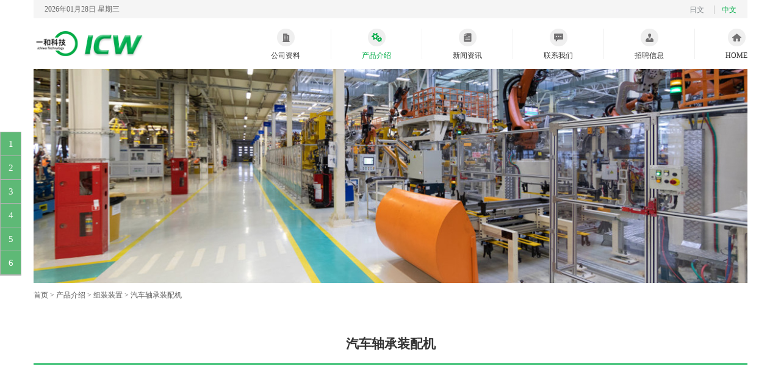

--- FILE ---
content_type: text/html; charset=utf-8
request_url: http://ichiwa.cn/?content/429
body_size: 3777
content:
<!doctype html>
<html>

<head>
  <meta charset="utf-8">
  <title>汽车轴承装配机-组装装置-一和科技(常熟)有限公司</title>
  <meta name="Keywords" content="德国NCTE传感器">
  <meta name="Description" content="">
  <meta name="viewport"
    content="width=device-width, initial-scale=1.0, maximum-scale=1.0, minimum-scale=1.0, user-scalable=no">
  <meta http-equiv="X-UA-Compatible" content="ie=edge">
  <meta name="renderer" content="webkit">
  <link rel="stylesheet" href="/template/pc/cn2016/css/reset.css">
  <link rel="stylesheet" href="/template/pc/cn2016/css/style.min.css">
  <link rel="stylesheet" href="/template/pc/cn2016/css/lee.css">
  <link rel="stylesheet" href="/template/pc/cn2016/css/swiper.min.css">
  <script src="/template/pc/cn2016/js/jquery.min.js"></script>
  <script src="/template/pc/cn2016/js/swiper.min.js"></script>
  <!--[if lt IE 9]>
<script src="/template/pc/cn2016/js/html5shiv.min.js"></script>
<script src="/template/pc/cn2016/js/respond.min.js"></script> 
<![endif]-->
</head>

<body>
  <link rel="stylesheet" href="/template/pc/cn2016/css/animate.min.css">
<div class="header">
  <div class="con1200">
    <div class="header_top">
      <span>2026年01月28日 <i style="font-style: normal;"></i></span>
      <p class="language">
        <a href="http://jp.ichiwa.cn/">日文</a>
        <a href="/" class="active">中文</a>
      </p>
    </div>
    <script>
       let d=new Date();
       let today = new Array('星期日','星期一','星期二','星期三','星期四','星期五','星期六');  
       console.log($(".header_top span i").html(today[d.getDay()]),"一和科技(常熟)有限公司")
    </script>
    <div class="header_nav">
      <div class="logo">
        <a href="/"><img src="/upload/logo/1655195430652706.png" alt=""></a>
      </div>
      <div id="menu"><img src="/template/pc/cn2016/images/menu.png" alt=""></div>
      <div class="main_nav">
        <ul class="main_ul">
          <li class="">
            <a href="/">
              <div class="nav_icon"></div>
              <p>HOME</p>
            </a>
          </li>
          
          <li class="">
            <a data-src="/?about/11" data-title="招聘信息" href="/?about/11">
              <div class="nav_icon"></div>
              <p>招聘信息</p>
            </a>
            
            <div class="second_navs">
              
              <a href="/?about/11">募集要項</a>
              
            </div>
            
          </li>
          
          <li class="">
            <a data-src="/?gbook/2" data-title="联系我们" href="/?gbook/2">
              <div class="nav_icon"></div>
              <p>联系我们</p>
            </a>
            
          </li>
          
          <li class="">
            <a data-src="/?list/7" data-title="最新消息" href="/?list/7">
              <div class="nav_icon"></div>
              <p>新闻资讯</p>
            </a>
            
            <div class="second_navs">
              
              <a href="/?list/9">最新动态</a>
              
            </div>
            
          </li>
          
          <li class="active">
            <a data-src="/?List/13" data-title="产品介绍" href="/?List/13">
              <div class="nav_icon"></div>
              <p>产品介绍</p>
            </a>
            
            <div class="second_navs">
              
              <a href="/?list/13">自动设备</a>
              
              <a href="/?list/39">安装调试</a>
              
              <a href="/?list/21">OEM加工</a>
              
              <a href="/?list/40">PARTS供应</a>
              
              <a href="/?list/22">设备销售</a>
              
              <a href="/?list/41">技术支持</a>
              
            </div>
            
          </li>
          
          <li class="">
            <a data-src="/?about/25" data-title="公司资料" href="/?about/25">
              <div class="nav_icon"></div>
              <p>公司资料</p>
            </a>
            
            <div class="second_navs">
              
              <a href="/?about/25">总裁寄语</a>
              
              <a href="/?about/27">公司简介</a>
              
              <a href="/?Profile">集团公司</a>
              
              <a href="/?list/26">合作伙伴</a>
              
            </div>
            
          </li>
          
        </ul>
      </div>
    </div>
  </div>
</div>
<script>
  $(function(){
    $('.main_ul>li>a').each(function(index, item) {
        let hrefs = $(this).attr("href")
        $(this).attr("href", hrefs.toLowerCase())
    })
  })
</script>
  <div class="swipers">
    <div class="con1200">
      <div class="swiper-container swiper1">
        <div class="swiper-wrapper">
          
          <div class="swiper-slide">
            <a href=""><img src="/upload/sort/1589850106615719.jpg" alt=""></a>
          </div>
          
        </div>
      </div>
    </div>
    <script>
      var mySwiper1 = new Swiper('.swiper1', {
        loop: true, // 循环模式选项
      })
    </script>
  </div>
  <div class="crome con1200">
    <a href="/">首页</a> > <a href="/?list/13">产品介绍</a> > <a href="javascript:;">组装装置</a> > 汽车轴承装配机 
  </div>
  <div class="l_left_nav">
    <ul class="l_nav">
        
        <li id="13"><span><a href="/?list/13">自动设备</a></span><em>1</em></li>
        
        <li id="39"><span><a href="/?list/39">安装调试</a></span><em>2</em></li>
        
        <li id="21"><span><a href="/?list/21">OEM加工</a></span><em>3</em></li>
        
        <li id="40"><span><a href="/?list/40">PARTS供应</a></span><em>4</em></li>
        
        <li id="22"><span><a href="/?list/22">设备销售</a></span><em>5</em></li>
        
        <li id="41"><span><a href="/?list/41">技术支持</a></span><em>6</em></li>
        
    </ul>
</div>
  <div class="view_news_detail con1200 ">
    <h2>汽车轴承装配机</h2>
    <div class="l_con">
        <img src="/upload/product/1681284894466626.png" alt="汽车轴承装配机">
        <p style="text-align: center;font-size: 15px;padding: 20px 0 0;color:#666;"></p>
        <div class="l_table">
            <ul class="l_tab">
              
                <li>
                    <div class="t">适用范围</div>
                    <div class="c">汽车轴承</div>
                </li>
                
                <li>
                    <div class="t">装配原理</div>
                    <div class="c">壳体内壁涂油脂，利用伺服电机与音圈电机，装针片将滚针装入壳体</div>
                </li>
                
                <li>
                    <div class="t">实现功能</div>
                    <div class="c">对滚针轴承自动涂油脂、装针检测是否漏针、注脂、称重，自动出料整列</div>
                </li>
                
                <li>
                    <div class="t">范围对象</div>
                    <div class="c">根据产品大小设定</div>
                </li>
                
                <li>
                    <div class="t">循环节拍</div>
                    <div class="c">≤4s</div>
                </li>
                
            </ul>
        </div>
    </div>
</div>
<div class="footer con1200 wow fadeIn">
  <div class="bact_top"></div>
  <div class="footer_top">
    <dl class="footer_list footer_list1">
      <dt>公司资料</dt>
      
      <dd><a href="/?about/25">总裁寄语</a></dd>
      
      <dd><a href="/?about/27">公司简介</a></dd>
      
      <dd><a href="/?Profile">集团公司</a></dd>
      
      <dd><a href="/?list/26">合作伙伴</a></dd>
      
    </dl>
    <dl class="footer_list footer_list2">
      <dt>产品介绍</dt>
      
      <dd><a href="/?list/13">自动设备</a></dd>
      
      <dd><a href="/?list/39">安装调试</a></dd>
      
      <dd><a href="/?list/21">OEM加工</a></dd>
      
      <dd><a href="/?list/40">PARTS供应</a></dd>
      
      <dd><a href="/?list/22">设备销售</a></dd>
      
      <dd><a href="/?list/41">技术支持</a></dd>
      
    </dl>
    <dl class="footer_list footer_list3">
      <dt>新闻资讯</dt>
      
      <dd><a href="/?list/9">最新动态</a></dd>
      
    </dl>
    <dl class="footer_list footer_list4">
      <dt>招聘信息</dt>
      
      <dd><a href="/?about/11">募集要項</a></dd>
      
    </dl>
    <div class="footer_ewm">
      <img src="/upload/logo/1712557383583274.jpg" alt="">
      <div class="footer_info">
        <h3>一和科技(常熟)有限公司</h3>
        <p>电话:0512-52889818</p>
        <p>住所:江蘇省常熟市高新技術産業開発区銀河路7号</p>
        <p>本部：<a href="http://www.wjtc.co.jp/ch/">http://www.wjtc.co.jp/ch/</a></p>
      </div>
    </div>
  </div>
  <div class="footer_bot">
    Copyright © 2019 Ichiwa Technology( Changshu)Co.,Ltd. All Rights Reserved. <a href="http://www.beian.miit.gov.cn/" target="_blank" rel="noopener noreferrer">苏ICP备20000186号-1</a>
  </div>
</div>
<script src="/template/pc/cn2016/js/mli.min.js"></script>
<link rel="stylesheet" href="/template/pc/cn2016/css/huan.css">
<style>
  @media (max-width:767px) {
    .huan_helptool{display: none;}
    .l_left_nav{display: none;}
  }
</style>
<div class="huan_helptool">
  <ul>
      <li>
          <div class="huan_icon"><img src="/template/pc/cn2016/images/huan/help_scan.png" alt=""></div>
          <div class="huan_info"><img src="/upload/logo/1712557383583274.jpg" alt=""></div>
      </li>
      <li>
          <div class="huan_icon"><img src="/template/pc/cn2016/images/huan/help_qq.png" alt=""></div>
          <div class="huan_info"><a target="_blank" href="http://wpa.qq.com/msgrd?v=3&uin=3434326821&site=qq&menu=yes">3434326821</a></div>
      </li>
      <li>
          <div class="huan_icon"><img src="/template/pc/cn2016/images/huan/help_tel.png" alt=""></div>
          <div class="huan_info">0512-52889818</div>
      </li>
      <li>
          <div class="huan_icon"><img src="/template/pc/cn2016/images/huan/help_email.png" alt=""></div>
          <div class="huan_info">Ichiwa@ichiwa.cn</div>
      </li>
  </ul>
</div>
<script src="/template/pc/cn2016/js/wow.min.js"></script>
<script>
  var wow = new WOW({
    boxClass: 'wow',
    animateClass: 'animated',
    offset: 100,
    mobile: true,
    live: true
});
wow.init();
</script> </body> </html>

--- FILE ---
content_type: text/css
request_url: http://ichiwa.cn/template/pc/cn2016/css/reset.css
body_size: 976
content:
blockquote,
body,
button,
code,
dd,
div,
dl,
dt,
fieldset,
form,
h1,
h2,
h3,
h4,
h5,
h6,
input,
legend,
li,
ol,
p,
pre,
td,
textarea,
th,
ul {
    margin: 0;
    padding: 0
}

body {
    background: #fff;
    color: #000;
    font-family: Microsoft YaHei, Helvetica Neue, Helvetica, PingFang SC, Hiragino Sans GB, Microsoft YaHei, Arial, sans-serif
}
body,html{
  overflow-x: hidden;
}
body,
caption,
td,
th {
    font-size: 14px
}

h1,
h2,
h3,
h4,
h5,
h6 {
    font-weight: 400;
    font-size: 100%
}

address,
caption,
cite,
code,
dfn,
em,
strong,
th,
var {
    font-style: normal;
    font-weight: 400
}

a {
    text-decoration: none;
    color: inherit
}

img {
    border: none;
    vertical-align: middle
}

li,
ol,
ul {
    list-style: none
}

button,
input,
select,
textarea {
    font: 14px 'Microsoft yahei', Verdana, Helvetica, Arial, sans-serif;
    vertical-align: middle;
    border: none;
    resize: none
}

table {
    border-collapse: collapse
}
*{
    -webkit-box-sizing: border-box;
    box-sizing: border-box;
    -webkit-font-smoothing: antialiased; 
}
.clearfix:after {
    content: ".";
    display: block;
    height: 0;
    clear: both;
    visibility: hidden
}

.fl {
    float: left
}

.fl,
.fr {
    display: inline
}

.fr {
    float: right
}

.p_rel {
    position: relative
}

.p_abs {
    position: absolute
}
/* @font-face {
    font-family: "MS-Mincho";
    src: url("../fonts/MS Mincho.woff2") format("woff2"),
         url("../fonts/MS Mincho.woff") format("woff"),
         url("../fonts/MS Mincho.ttf") format("truetype"),
         url("../fonts/MS Mincho.eot") format("embedded-opentype");
}
@font-face {
  font-family: "SourceHanSansCN-Regular";
  src: url("../fonts/SourceHanSansCN-Regular.woff2") format("woff2"),
       url("../fonts/SourceHanSansCN-Regular.woff") format("woff"),
       url("../fonts/SourceHanSansCN-Regular.ttf") format("truetype"),
       url("../fonts/SourceHanSansCN-Regular.eot") format("embedded-opentype");
  font-weight: normal;
  font-style: normal;
} */

--- FILE ---
content_type: text/css
request_url: http://ichiwa.cn/template/pc/cn2016/css/style.min.css
body_size: 5257
content:
.hoverimg {
    overflow: hidden;
    width: 100%;
    height: 100%
}

.hoverimg>img {
    width: 100%;
    height: 100%;
    -o-object-fit: cover;
    object-fit: cover;
    -webkit-transition: .3s;
    transition: .3s
}

.hoverimg:hover>img {
    -webkit-transform: scale(1.1);
    transform: scale(1.1)
}

.con1200 {
    width: 1200px;
    margin: 0 auto
}

#menu {
    display: none
}

.header_top {
    height: 30px;
    display: -webkit-box;
    display: flex;
    -webkit-box-pack: justify;
    justify-content: space-between;
    -webkit-box-align: center;
    align-items: center;
    background-color: #f5f5f5;
    padding: 0 6px 0 18px
}

.header_top span {
    font-family: MS-Mincho;
    font-size: 12px;
    line-height: 12px;
    color: #666666
}

.header_top a {
    font-family: MS-Mincho;
    font-size: 12px;
    line-height: 12px;
    color: #82888c;
    padding: 0 12px;
    border-left: 1px solid #c4c4c4
}

.header_top a:first-child {
    border-left: 0
}

.header_top a.active {
    color: #00ac47
}

.header_nav {
    display: -webkit-box;
    display: flex;
    -webkit-box-pack: justify;
    justify-content: space-between;
    -webkit-box-align: center;
    align-items: center;
    padding: 15px 0
}

.header_nav .logo {
    max-width: 182px;
    max-height: 42px
}

.header_nav .logo img {
    max-width: 100%
}

.header_nav .main_ul {
    display: -webkit-box;
    display: flex;
    height: 53px;
    -webkit-box-align: center;
    align-items: center;
    -webkit-box-pack: justify;
    justify-content: space-between;
    -webkit-box-orient: horizontal;
    -webkit-box-direction: reverse;
    flex-direction: row-reverse
}

.header_nav .main_ul li {
    position: relative;
    padding: 0 50px;
    border-left: 1px solid #f0f0f0
}

.header_nav .main_ul li .nav_icon {
    width: 29px;
    height: 29px;
    margin: 0 auto;
    background-color: #eeee;
    border-radius: 100%;
    margin-bottom: 9px
}

.header_nav .main_ul li.hover .second_navs {
    display: block
}

.header_nav .main_ul li .second_navs {
    display: none;
    position: absolute;
    left: 50%;
    -webkit-transform: translateX(-50%);
    transform: translateX(-50%);
    z-index: 99999;
    margin-top: 15px
}

.header_nav .main_ul li .second_navs a {
    position: relative;
    width: 192px;
    line-height: 33px;
    font-family: MS-Mincho;
    display: block;
    background: #5eb976;
    font-size: 12px;
    color: #fefefe;
    padding-left: 65px
}

.header_nav .main_ul li .second_navs a:not(:first-child) {
    border-top: 1px solid #01ab49
}

.header_nav .main_ul li .second_navs a:hover {
    background-color: #059140;
    color: #fff
}

.header_nav .main_ul li .second_navs a:before {
    content: "";
    position: absolute;
    left: 40px;
    top: 50%;
    -webkit-transform: translateY(-50%);
    transform: translateY(-50%);
    width: 13px;
    height: 13px;
    background: url(../images/new_more1.png) no-repeat center/100% 100%
}

.header_nav .main_ul li:hover>a {
    color: #00ac47
}

.header_nav .main_ul li.active>a {
    color: #00ac47
}

.header_nav .main_ul li:first-child {
    padding-right: 0
}

.header_nav .main_ul li:last-child {
    border-left: 0
}

.header_nav .main_ul li>a {
    font-family: SourceHanSansCN-Regular;
    font-size: 12px;
    line-height: 12px;
    color: #333333
}

.header_nav .main_ul li .nav_icon {
    background-repeat: no-repeat;
    background-position: center center
}

.header_nav .main_ul li:nth-child(1) .nav_icon {
    background-image: url(../images/menu1_icon.png)
}

.header_nav .main_ul li:nth-child(1).active .nav_icon {
    background-image: url(../images/menu11_icon.png)
}

.header_nav .main_ul li:nth-child(1):hover .nav_icon {
    background-image: url(../images/menu11_icon.png)
}

.header_nav .main_ul li:nth-child(2) .nav_icon {
    background-image: url(../images/menu2_icon.png)
}

.header_nav .main_ul li:nth-child(2).active .nav_icon {
    background-image: url(../images/menu22_icon.png)
}

.header_nav .main_ul li:nth-child(2):hover .nav_icon {
    background-image: url(../images/menu22_icon.png)
}

.header_nav .main_ul li:nth-child(3) .nav_icon {
    background-image: url(../images/menu3_icon.png)
}

.header_nav .main_ul li:nth-child(3).active .nav_icon {
    background-image: url(../images/menu33_icon.png)
}

.header_nav .main_ul li:nth-child(3):hover .nav_icon {
    background-image: url(../images/menu33_icon.png)
}

.header_nav .main_ul li:nth-child(4) .nav_icon {
    background-image: url(../images/menu4_icon.png)
}

.header_nav .main_ul li:nth-child(4).active .nav_icon {
    background-image: url(../images/menu44_icon.png)
}

.header_nav .main_ul li:nth-child(4):hover .nav_icon {
    background-image: url(../images/menu44_icon.png)
}

.header_nav .main_ul li:nth-child(5) .nav_icon {
    background-image: url(../images/menu5_icon.png)
}

.header_nav .main_ul li:nth-child(5).active .nav_icon {
    background-image: url(../images/menu55_icon.png)
}

.header_nav .main_ul li:nth-child(5):hover .nav_icon {
    background-image: url(../images/menu55_icon.png)
}

.header_nav .main_ul li:nth-child(6) .nav_icon {
    background-image: url(../images/menu6_icon.png)
}

.header_nav .main_ul li:nth-child(6).active .nav_icon {
    background-image: url(../images/menu66_icon.png)
}

.header_nav .main_ul li:nth-child(6):hover .nav_icon {
    background-image: url(../images/menu66_icon.png)
}

.swipers .swiper-slide img {
    max-width: 100%
}

.section1_ul {
    margin: 43px auto 62px;
    display: -webkit-box;
    display: flex;
    -webkit-box-pack: justify;
    justify-content: space-between
}

.section1_ul li {
    width: 386px;
    height: 464px;
    background-color: #ffffff;
    border: solid 15px transparent;
    position: relative;
    padding-top: 35px;
    -webkit-transition: .3s;
    transition: .3s
}

.section1_ul li:hover {
    border-color: #eee
}

.section1_ul h3 {
    font-family: MS-Mincho;
    font-size: 21px;
    line-height: 21px;
    font-weight: bold;
    color: #333333;
    text-align: center
}

.section1_ul p {
    font-family: SourceHanSansCN-Regular;
    font-size: 12px;
    line-height: 12px;
    color: #333333;
    margin: 10px 0 15px;
    text-align: center
}

.section1_ul .section1_line {
    width: 120px;
    height: 5px;
    background-color: #00ac47;
    margin: 0 auto
}

.section1_ul .section1_title {
    display: -webkit-box;
    display: flex;
    -webkit-box-orient: vertical;
    -webkit-box-direction: normal;
    flex-direction: column
}

.section1_ul .section1_tit {
    font-family: MS-Mincho;
    font-size: 16px;
    line-height: 25px;
    color: #5d5d5d;
    padding: 0 15px;
    margin-top: 20px;
    height: 50px;
    overflow: hidden
}

.section1_ul .section1_more {
    font-family: MS-Mincho;
    font-size: 14px;
    line-height: 14px;
    color: #5d5d5d;
    padding-right: 21px;
    margin-right: 15px;
    text-align: right;
    display: block;
    background: url(../images/new_more.png) no-repeat right center/13px 13px;
    align-self: flex-end;
    margin-top: 5px;
}

.section1_ul .section1_img {
    position: absolute;
    bottom: 0;
    left: 0;
    width: 100%;
    height: 213px;
    max-height: 213px;
    overflow: hidden;
}

.section1_ul .section1_img img {
    width: 100%
}

.view_news {
    padding-bottom: 107px
}

.view_news .view_news_head {
    display: -webkit-box;
    display: flex;
    -webkit-box-pack: justify;
    justify-content: space-between;
    flex-wrap: wrap;
    margin-bottom: 28px
}

.view_news .view_news_head h3 {
    font-family: MS-Mincho;
    font-size: 21px;
    line-height: 21px;
    font-weight: bold;
    color: #333333
}

.view_news .view_news_head a {
    font-family: MS-Mincho;
    font-size: 14px;
    line-height: 21px;
    color: #5d5d5d;
    padding-right: 21px;
    display: block;
    background: url(../images/new_more.png) no-repeat right center/13px 13px
}

.view_news ul li {
    border-bottom: 1px dashed #d0d0d0;
    padding: 15px 0
}

.view_news ul li:hover .news_name {
    text-decoration: underline;
    -webkit-text-decoration-color: #00ac47;
    text-decoration-color: #00ac47;
    color: #00ac47
}

.view_news ul li a {
    display: -webkit-box;
    display: flex;
    -webkit-box-align: center;
    align-items: center;
    -webkit-box-pack: justify;
    justify-content: space-between
}

.view_news ul li a .view_news_left {
    width: 90%;
    display: -webkit-box;
    display: flex;
    -webkit-box-align: center;
    align-items: center
}

.view_news ul .news_date {
    width: 118px;
    height: 35px;
    text-align: center;
    line-height: 35px;
    background-color: #ffffff;
    border: solid 1px #cccccc;
    font-family: MS-Mincho;
    font-size: 14px;
    color: #333333
}

.view_news ul .news_name {
    font-family: MS-Mincho;
    font-size: 14px;
    color: #666666;
    margin-left: 60px;
    width: 90%;
    white-space: nowrap;
    text-overflow: ellipsis;
    overflow: hidden
}

.view_news ul .news_more {
    display: block;
    width: 7px;
    height: 11px;
    background: url(../images/new_arr.png) no-repeat right center/100% 100%
}

.footer {
    background-color: #2d2d2d;
    position: relative
}

.footer .bact_top {
    position: absolute;
    left: 50%;
    margin-left: -37px;
    top: -37px;
    width: 74px;
    height: 74px;
    background: url(../images/back_top.png) no-repeat center/100% 100%;
    cursor: pointer
}

.footer .footer_top {
    display: -webkit-box;
    display: flex;
    -webkit-box-pack: justify;
    justify-content: space-between;
    padding: 56px 65px 35px 55px
}

.footer .footer_top dl {
    -webkit-box-flex: 1;
    flex: 1;
    padding: 0 45px;
    border-right: 1px solid #3f3f3f
}

.footer .footer_top .footer_list1 {
    padding-left: 0
}

.footer .footer_top dt {
    font-family: MS-Mincho;
    font-size: 14px;
    line-height: 14px;
    font-weight: bold;
    color: #fefefe;
    margin-bottom: 18px
}

.footer .footer_top dd {
    font-family: MS-Mincho;
    font-size: 12px;
    line-height: 28px;
    color: #b3b3b3;
}

.footer .footer_top .footer_ewm {
    display: -webkit-box;
    display: flex;
    padding-left: 55px;
    -webkit-box-flex: 0;
    flex: 0 0 40%
}

.footer .footer_top .footer_ewm img {
    width: 115px;
    height: 115px
}

.footer .footer_top .footer_ewm .footer_info {
    margin-left: 33px
}

.footer .footer_top .footer_ewm .footer_info h3 {
    font-family: MS-Mincho;
    font-size: 14px;
    font-weight: bold;
    color: #fefefe;
    margin-bottom: 18px
}

.footer .footer_top .footer_ewm .footer_info p {
    font-family: MS-Mincho;
    font-size: 12px;
    line-height: 28px;
    color: #b3b3b3;
}

.footer .footer_bot {
    margin: 0 35px;
    border-top: 1px solid #3f3f3f;
    font-family: SourceHanSansCN-Regular;
    font-size: 12px;
    line-height: 36px;
    color: #fff;
    text-align: center
}

.crome {
    font-family: MS-Mincho;
    font-size: 12px;
    color: #5d5d5d;
    padding: 12px 0
}

.introduction {
    padding: 50px 0 107px
}

.introduction .recru_tab {
    display: -webkit-box;
    display: flex;
    -webkit-box-pack: center;
    justify-content: center;
    margin: 43px 0 37px
}

.introduction .recru_tab a {
    position: relative;
    display: inline-block;
    padding: 0 18px;
    height: 36px;
    line-height: 36px;
    background-color: #eeeeee;
    font-family: MS-Mincho;
    font-size: 14px;
    color: #333333;
    margin: 0 9px;
    padding-right: 55px;
    -webkit-transition: .3s;
    transition: .3s
}

.introduction .recru_tab a.active {
    background-color: #00ac47;
    color: #fff
}

.introduction .recru_tab a.active:after {
    background-image: url(../images/new_more1.png)
}

.introduction .recru_tab a:hover {
    background-color: #00ac47;
    color: #fff
}

.introduction .recru_tab a:hover:after {
    background-image: url(../images/new_more1.png)
}

.introduction .recru_tab a:after {
    content: "";
    position: absolute;
    right: 18px;
    top: 50%;
    margin-top: -6.5px;
    width: 13px;
    height: 13px;
    background: url(../images/new_more.png) no-repeat center right/100% 100%
}

.introduction h2 {
    font-family: MS-Mincho;
    font-size: 21px;
    line-height: 21px;
    font-weight: bold;
    color: #333333;
    text-align: center
}

.introduction .recruitment {
    display: -webkit-box;
    display: flex;
    -webkit-box-pack: justify;
    justify-content: space-between;
    flex-wrap: wrap
}

.introduction .recruitment li {
    margin-bottom: 30px;
    width: 380px;
    height: 289px
}

.introduction .recruitment li img {
    width: 100%;
    height: 100%
}

.introduction .recruitment li:nth-child(4),
.introduction .recruitment li:nth-child(5) {
    width: 585px;
    height: 394px
}

.guide_box {
    display: -webkit-box;
    display: flex
}

.guide_box .guid_img {
    width: 429px;
    height: 384px
}

.guide_box .guid_img img {
    width: 100%;
    height: 100%
}

.guide_box .guid_info {
    -webkit-box-flex: 1;
    flex: 1;
    margin-left: 40px
}

.guide_box .guid_info .guid_list {
    position: relative;
    display: -webkit-box;
    display: flex;
    border-top: 2px solid #f0f0ee;
    padding: 12px 0;
    -webkit-box-pack: start;
    justify-content: flex-start
}

.guide_box .guid_info .guid_list:last-child {
    border-bottom: 2px solid #f0f0ee
}

.guide_box .guid_info .guid_list::before {
    content: "";
    height: 2px;
    position: absolute;
    top: -2px;
    left: 0;
    width: 110px;
    background-color: #0caf50
}

.guide_box .guid_info .guid_list::after {
    content: "";
    height: 2px;
    position: absolute;
    bottom: -2px;
    left: 0;
    width: 110px;
    background-color: #0caf50
}

.guide_box .guid_info .guid_list span {
    font-family: MS-Mincho;
    font-size: 16px;
    color: #333333;
    display: block;
    position: relative;
    width: 110px
}

.guide_box .guid_info .guid_list p {
    font-family: MS-Mincho;
    font-size: 16px;
    color: #5d5d5d;
    display: inline-block;
    -webkit-box-flex: 1;
    flex: 1;
    margin-left: 15px
}

#pagesize ul {
    display: -webkit-box;
    display: flex;
    -webkit-box-pack: center;
    justify-content: center
}

#pagesize ul li {
    padding: 0;
    border: none;
    margin: 43px 3.5px 0
}

#pagesize ul li a {
    width: 24px;
    height: 24px;
    border: solid 1px #b9b9b9;
    font-family: SourceHanSansCN-Regular;
    font-size: 14px;
    line-height: 24px;
    text-align: center;
    color: #666;
    display: block
}

#pagesize ul li a.active {
    background-color: #00ac47;
    border-color: #00ac47;
    color: #fff
}

.view_news_detail {
    padding: 45px 0 108px
}

.view_news_detail h2 {
    font-family: MS-Mincho;
    font-size: 21px;
    font-weight: bold;
    color: #333333;
    text-align: center;
    padding-bottom: 18px;
    border-bottom: 2px solid #00ad49
}

.view_news_detail .news_detail_date {
    display: block;
    font-family: MS-Mincho;
    font-size: 16px;
    line-height: 16px;
    color: #5d5d5d;
    margin: 24px 0 18px
}

.view_news_detail .news_detail_body {
    font-family: MS-Mincho;
    font-size: 16px;
    line-height: 25px;
    color: #5d5d5d
}

.view_news_detail .news_detail_body img {
    max-width: 100%
}

.view_news_detail .backs {
    font-family: MS-Mincho;
    font-size: 14px;
    line-height: 25px;
    color: #5d5d5d;
    display: -webkit-box;
    display: flex;
    -webkit-box-align: center;
    align-items: center;
    -webkit-box-pack: end;
    justify-content: flex-end;
    padding-top: 20px;
    border-top: 1px dashed #d0d0d0;
    margin-top: 45px
}

.view_news_detail .backs span {
    margin-right: 5px
}

@media (min-width: 1200px) and (max-width: 1366px) {
    .con1200 {
        width: 1170px
    }

    .footer .footer_top .footer_ewm {
        padding-left: 45px
    }

    .footer .footer_top dl {
        padding: 0 45px
    }
}

@media (min-width: 992px) and (max-width: 1199px) {
    .con1200 {
        width: 970px
    }

    .footer .footer_top .footer_ewm {
        padding-left: 45px;
        flex-wrap: wrap
    }

    .footer .footer_top .footer_ewm .footer_info {
        width: 100%;
        margin-left: 0
    }

    .footer .footer_top {
        width: 100%
    }

    .footer .footer_top dl {
        padding: 0 30px;
        width: 30%;
        -webkit-box-flex: unset;
        flex: unset
    }

    .footer .footer_top .footer_ewm .footer_info h3 {
        margin: 15px 0
    }

    .header_nav .main_ul li {
        padding: 0 45px
    }

    .introduction .recruitment li {
        width: 32%;
        height: 235px
    }

    .introduction .recruitment li:nth-child(4),
    .introduction .recruitment li:nth-child(5) {
        width: 48%;
        height: 313px
    }
}

@media (min-width: 768px) and (max-width: 991px) {
    .con1200 {
        width: 750px
    }

    .footer .footer_top .footer_ewm {
        padding-left: 45px;
        flex-wrap: wrap
    }

    .footer .footer_top .footer_ewm .footer_info {
        width: 100%;
        margin-left: 0
    }

    .footer .footer_top {
        width: 100%
    }

    .footer .footer_top dl {
        padding: 0 20px;
        width: 34%;
        -webkit-box-flex: unset;
        flex: unset
    }

    .footer .footer_top .footer_ewm .footer_info h3 {
        margin: 15px 0
    }

    .section1_ul li {
        border-width: 5px;
        height: 360px
    }

    .section1_ul h3 {
        font-size: 18px;
        line-height: 18px
    }

    .section1_ul .section1_tit {
        font-size: 14px;
        line-height: 20px
    }

    .introduction .recruitment li {
        width: 32%;
        height: 182px
    }

    .introduction .recruitment li:nth-child(4),
    .introduction .recruitment li:nth-child(5) {
        width: 48%;
        height: 242px
    }

    .introduction {
        padding: 5px 0 80px
    }
}

@media (max-width: 768px) {
    .footer .footer_top .footer_ewm {
        width: 100%;
        flex: 0 0 100%;
    }

    .guide_box .guid_img {
        display: none
    }

    .guide_box .guid_info {
        margin-left: 0
    }

    body.hack,
    html.hack {
        width: 100%;
        height: 100%;
        overflow: hidden
    }

    .header_nav {
        position: relative;
        height: 50px;
        padding: 0;
        display: -webkit-box;
        display: flex;
        -webkit-box-align: center;
        align-items: center;
        padding: 0 15px
    }

    .header_nav .logo {
        height: 30px
    }

    .header_nav .logo img {
        max-height: 100%
    }

    .header_nav .main_ul li {
        padding: 0;
        width: 16.666%;
        text-align: center
    }

    #menu {
        display: block;
        width: 35px;
        height: 30px;
        cursor: pointer
    }

    #menu img {
        width: 100%;
        height: 100%
    }

    .main_nav {
        display: none;
        border-top: 1px solid #eee;
        position: absolute;
        left: 0;
        top: 50px;
        width: 100%;
        z-index: 9999;
        background-color: #fff;
        height: calc(100vh - 80px);
        padding: 0 15px
    }

    .header_nav .main_ul {
        flex-wrap: wrap;
        height: 100%;
        display: block
    }

    .header_nav .main_ul li {
        width: 100%;
        border-left: 0 !important;
        padding: 8px 0;
        border-bottom: 1px dashed #eee
    }

    .header_nav .main_ul li a {
        display: -webkit-box;
        display: flex;
        -webkit-box-align: center;
        align-items: center
    }

    .header_nav .main_ul li a .nav_icon {
        margin: 0 10px 0 0
    }

    .header_nav .main_ul li .second_navs {
        position: static;
        -webkit-transform: translateX(0);
        transform: translateX(0)
    }

    .header_nav .main_ul li .second_navs a {
        line-height: 40px;
        width: 100%;
        text-align: left
    }
}

@media (max-width: 767px) {
    .con1200 {
        width: 100%
    }

    .section1_ul {
        flex-wrap: wrap;
        margin: 6vw 0
    }

    .section1_ul li {
        width: 100%;
        padding-top: 0;
        height: auto
    }

    .section1_ul li .section1_img {
        position: static;
        margin-top: 4vw
    }

    .view_news {
        padding: 0 15px 18vw
    }

    .view_news ul li {
        padding: 5px 0
    }

    .view_news ul .news_date {
        border: none;
        font-size: 12px
    }

    .view_news ul .news_name {
        margin-left: 3vw;
        font-size: 12px
    }

    .section1_ul h3,
    .view_news .view_news_head h3 {
        font-size: 20px;
        line-height: 20px
    }

    .footer .footer_top {
        padding: 10vw 15px 8vw;
        flex-wrap: wrap
    }

    .footer .footer_top .footer_ewm {
        margin-top: 6vw
    }

    .footer .footer_top .footer_ewm img {
        width: 100px;
        height: 100px
    }

    .footer .footer_top dl {
        width: 100%;
        -webkit-box-flex: unset;
        flex: unset;
        border-right: none !important;
        padding: 0 !important;
        height: 45px;
        overflow: hidden;
        border-bottom: 1px solid rgba(234, 234, 234, 0.25);
        -webkit-transition: .3s;
        transition: .3s
    }

    .footer .footer_top dl:first-child {
        border-top: 1px solid rgba(234, 234, 234, 0.25)
    }

    .footer .footer_top dl.active {
        height: auto
    }

    .footer .footer_top dl dt {
        margin-bottom: 0;
        line-height: 45px;
        position: relative
    }

    .footer .footer_top dl dt::after {
        content: "";
        position: absolute;
        right: 0;
        top: 50%;
        margin-top: -5.5px;
        width: 7px;
        height: 11px;
        background: url(../images/nenu_arr.png) no-repeat right center
    }

    .footer .footer_top dl dd {
        line-height: 30px
    }

    .footer .footer_top .footer_ewm {
        padding-left: 0
    }

    .footer .footer_bot {
        margin: 0 10px;
        line-height: unset;
        padding: 2vw 0
    }

    .introduction .recruitment li {
        width: 100%;
        height: auto;
        margin-bottom: 3vw
    }

    .introduction .recruitment li:nth-child(4),
    .introduction .recruitment li:nth-child(5) {
        width: 100%;
        height: auto
    }

    .introduction {
        padding: 5px 0 8vw
    }

    .introduction h2 {
        font-size: 20px;
        line-height: 20px
    }

    .introduction .recru_tab {
        margin: 20px 0 30px
    }

    .crome {
        padding-left: 3vw
    }

    .guide_box .guid_info .guid_list {
        padding: 8px 15px
    }

    .guide_box .guid_info .guid_list span {
        font-size: 14px
    }

    .guide_box .guid_info .guid_list p {
        font-size: 14px
    }

    .view_news.introduction .recru_tab a {
        padding-right: 25px;
        font-size: 12px
    }

    .view_news.introduction .recru_tab a:after {
        right: 8px
    }

    .introduction.view_news ul li {
        padding-right: 3vw
    }

    #pagesize {
        margin-bottom: 8vw
    }

    .view_news_detail {
        padding: 6vw 0 10vw
    }

    .view_news_detail h2 {
        font-size: 18px
    }

    .view_news_detail .news_detail_date {
        font-size: 14px;
        line-height: 14px;
        margin: 15px 10px
    }

    .news_detail_body {
        padding: 0 10px
    }

    .view_news_detail .backs {
        margin-right: 10px
    }
}

--- FILE ---
content_type: text/css
request_url: http://ichiwa.cn/template/pc/cn2016/css/lee.css
body_size: 1874
content:
.lee1{
	display: flex;
	justify-content: space-between;
	flex-wrap: wrap;
	align-items: center;
	font-family: MS-Mincho;
	margin-top: 35px;
}

.lee1:first-child{
	margin-top: 0;
}

.lee1 .pic{
	width: 35%;
	overflow: hidden;
}

.lee1 .pic img {
    max-width: 100%;
    margin: 10px auto 0;
    display: block;
}

.lee1 .text{
	width: 60%;
}

.lee1 .text .tit{
	font-size: 21px;
	color: #333333;
	text-align: center;
	font-weight: 600;
}

.lee1 .text ul{
	margin-top: 40px;
}

.lee1 .text ul li{
	display: flex;
	justify-content: space-between;
	line-height: 40px;
	border-bottom: 2px #f0f0ee solid;
}

.lee1 .text ul li:first-child{
	border-top: 2px #f0f0ee solid;
}

.lee1 .text ul li .t{
	width: 108px;
	font-size: 16px;
	color: #333333;
	border-bottom: 2px #0caf50 solid;
	margin-bottom: -2px;
}

.lee1 .text ul li:first-child .t{
	border-top: 2px #0caf50 solid;
	margin-top: -2px;
}

.lee1 .text ul li .c{
	flex: 1;
	font-size: 16px;
	color: #5d5d5d;
	padding-left: 15px;
}

.lee2 ul{
	border: solid 2px #f0f0ee;
}

.lee2 ul li:last-child{
	border-bottom: none;
}

.lee2 .text ul li:first-child{
	border-top: none;
}

.lee2 ul .in_t{
	width: 24%;
	background-color: #e5e5e5;
	font-size: 16px;
	color: #333333;
	padding-left: 35px;
}

.lee2 ul .in{
	flex: 1;
	font-size: 16px;
	color: #999999;
}

.lee2 .text ul li input{
	width: 100%;
	outline: none;
	padding-left: 30px;
	font-family: MS-Mincho;
}

.lee2 .text ul li textarea{
	height: 100px;
	padding: 10px 30px;
	width: 100%;
	outline: none;
}

.lee2 .btn{
	text-align: center;
	margin-top: 40px;
}

.lee2 .btn button{
	font-family: MS-Mincho;
	font-size: 16px;
	color: #fefefe;
	padding: 15px 50px;
	background-color: #15b255;
	outline: none;
}

/*公司简介-集团公司*/
.lee3 .pic{
	width: 15%;
}

.lee3 .text ul li:first-child{
	border-top: none;
}

.lee3 .text ul li:first-child .t{
	border-top: none;
	margin-top: 0;
	font-size: 18px;
	color: #000;
	white-space: nowrap;
}

.lee3 .text ul{
	margin-top: 0;
}

.lee4{
	display: flex;
	justify-content: space-between;
	flex-wrap: wrap;
	align-items: unset;
}

.lee4 .text{
	width: 47%;
	margin-top: 30px;
}

.l_title{
	width: 100%;
	border-bottom: 2px #0caf50 solid;
	font-size: 18px;
	font-weight: bold;
	color: #000000;
	line-height: 40px;
	padding-left: 22px;
	background: url(../images/lee/tit_bg.png) no-repeat left center;
	font-family: MS-Mincho;
}

.lee5 .l_title{
	margin-top: 30px;
}

.lee5 ul{
	background-color: #f7f7f7;
	display: flex;
	justify-content: space-between;
	flex-wrap: wrap;
	margin-top: 30px;
	padding: 10px 30px;
	font-family: MS-Mincho;
}

.lee5 ul li{
	width: 20%;
	margin: 15px 0;
}

.lee5 ul li a{
	display: block;
	font-size: 15px;
	color: #666666;
	padding-left: 24px;
	background: url(../images/lee/menu_bg.png) no-repeat left center;
}

.lee5 ul li a:hover{
	text-decoration: solid;
	color: #01ac49;
	background: url(../images/lee/menu_bg_active.png) no-repeat left center;
}

.l_left_nav{
	position: fixed;
	top: 30%;
	left: -180px;
	z-index: 100;
	font-family: MS-Mincho;
	transition: all 0.5s;
	padding-left: 30px;
	background: #fff;
	transition: all 0.5s;
}

.l_left_nav:hover{
	left: 0px;
}

.l_nav{
	width: 185px;
	border: solid 1px #b3b3b3;
	font-family: MS-Mincho;
}

.l_nav li{
	border-bottom: solid 1px #b3b3b3;
	display: flex;
	justify-content: space-between;
	line-height: 38px;
	font-size: 15px;
	color: #999;
}

.l_nav li:last-child a{
	border: none;
}

.l_nav li em{
	display: block;
	width: 34px;
	text-align: center;
	background-color: #5eb976;
	color: #fff;
	border-left: solid 1px #b3b3b3;
}

.l_nav li span{
	display: block;
	padding-left: 15px;
	flex: 1;
}

.l_nav li span a{
	display: block;
}

.l_nav li:hover em{
	background-color: #059140;
}

.l_nav li:hover span{
	color: #666;
}

.l_con{
	padding-top: 40px;
}

.l_con img{
	display: block;
	margin: 0 auto;
	width: 58%;
}

.l_tab{
	width: 58%;
	margin: 40px auto 0;
	border: solid 2px #f0f0ee;
	font-family: MS-Mincho;
}

.l_tab li{
	display: flex;
	justify-content: space-between;
	border-bottom: 2px #f0f0ee solid;
}

.l_tab li:last-child{
	border-bottom: none;
}

.l_tab li .t{
	width: 25%;
	background-color: #e5e5e5;
	line-height: 40px;
	font-size: 16px;
	color: #333333;
	padding-left: 20px;
}

.l_tab li .c{
	flex: 1;
	line-height: 24px;
	margin: 8px 0;
	font-size: 16px;
	color: #999999;
	padding: 0 30px;
}

@media(max-width: 996px){
	.lee5 ul li{
		width: 25%;
	}

	.lee5 ul li a{
		overflow: hidden;
	    text-overflow: ellipsis;
	    white-space: nowrap;
	}
}

@media(max-width: 767px){
	.lee1{
		padding: 0 15px;
	}

	.lee1 .pic{
		width: 100%;
		margin-bottom: 4vw;
	}

	.lee1 .text{
		width: 100%;
	}

	.lee1 .text ul{
		margin-top: 4vw;
	}

	.lee1 .text ul li{
		flex-wrap: wrap;
	}

	.lee1 .text ul li .c{
		flex: unset;
		width: 100%;
	}

	.lee1 .text ul li .t{
		width: 25%;
	}

	.lee1 .text ul li:first-child{
		border-top: none;
	}

	.lee2 ul .in_t{
		padding-left: 10px;
	}

	.lee1 .text ul li:first-child .t{
		border-top: none;
		margin-top: 0;
	}

	.lee2 .text ul li input{
		padding-left: 10px;
	}

	.lee2 .text ul li textarea{
		padding: 10px;
	}

	.lee2 .btn{
		margin-top: 4vw;
	}

	.lee2 .btn button{
		padding: 10px 30px;
	}

	.lee4 .text{
		margin-top: 0;
	}

	.lee1{
		margin-top: 4vw;
	}

	.lee3 .text ul li:first-child .t {
	    white-space: unset; 
	    width: 100%;
	    border: none;
	}

	.lee5{
		padding: 0 15px;
	}

	.lee5 ul li{
		width: 48%;
		margin: 10px 0;
	}

	.lee5 ul li a{
		overflow: hidden;
	    text-overflow: ellipsis;
	    white-space: nowrap;
	}

	.lee5 ul{
		padding: 10px;
		margin-top: 4vw;
	}

	.lee5 .l_title{
		margin-top: 4vw;
	}

	.l_con{
		padding: 4vw 15px 0;
	}

	.l_con img{
		width: 100%;
	}

	.l_table{
		width: 100%;
		overflow-x: scroll;
	}

	.l_tab{
		margin: 4vw auto 0;
		width: 700px;
	}

	.l_left_nav:hover{
		left: -30px;
	}
}

--- FILE ---
content_type: text/css
request_url: http://ichiwa.cn/template/pc/cn2016/css/huan.css
body_size: 1334
content:
.hsan h2 {
  font-family: MS-Mincho;
  font-size: 21px;
  color: #333333;
  text-align: center;
  padding-top: 0;
  font-weight: 600;
}

.partner {
  margin: 43px 0 152px;
}

.partner ul {
  display: -webkit-box;
  display: flex;
  flex-wrap: wrap;
  -webkit-box-pack: justify;
  justify-content: space-between;
}

.partner ul li {
  width: 23.58%;
  margin-bottom: 20px;
}

.partner ul li .huan_img img {
  width: 100%;
}

.partner ul li .huan_img {
  position: relative;
}

.partner ul li .huan_img .huan_name {
  position: absolute;
  width: 100%;
  font-family: MS-Mincho;
  font-size: 16px;
  color: #5d5d5d;
  text-align: center;
  bottom: 21.11%;
}

.hsan .huan_sz {
  display: -webkit-box;
  display: flex;
  -webkit-box-pack: justify;
  justify-content: space-between;
  margin: 58px 0 0;
}

.hsan .huan_sz .huan_right {
  text-align: center;
  font-family: MS-Mincho;
  width: 67.25%;
}

.hsan .huan_sz .huan_name {
  font-size: 21px;
  color: #333333;
  margin-bottom: 18px;
  font-weight: 600;
}

.hsan .huan_sz .huan_szdesp {
  font-size: 16px;
  line-height: 1.6;
  color: #5d5d5d;
  width: 75%;
  margin: 0 auto 60px;
  text-align: left;
}

.hsan .huan_sz .huan_szdesp p {
  padding: 12px 0;
}

.huan_sz .huan_left {
  width: 32.75%;
}

.huan_sz .huan_left img {
  width: 100%;
}

.huan_qyln {
  margin: 28px 0 106px;
  position: relative;
}

.huan_qyln img {
  width: 100%;
  z-index: -1;
}

.huan_qyln .huan_text {
  font-family: SourceHanSansCN-Bold;
  font-size: 25px;
  line-height: 25px;
  color: #494646;
  position: absolute;
  font-weight: bold;
  width: 100%;
  height: 100%;
  display: -webkit-box;
  display: flex;
  -webkit-box-align: center;
  align-items: center;
  -webkit-box-pack: center;
  justify-content: center;
  left: 0;
  top: 0;
}

.huan_helptool {
  width: 50px;
  height: 197px;
  background-color: #00ac47;
  border-radius: 6px;
  position: fixed;
  right: 5%;
  top: 30%;
}

.huan_helptool ul {
  width: 100%;
  height: 100%;
}

.huan_helptool ul li {
  height: 25%;
  text-align: center;
  display: -webkit-box;
  display: flex;
  -webkit-box-pack: center;
  justify-content: center;
  -webkit-box-align: center;
  align-items: center;
  position: relative;
}

.huan_helptool li .huan_info {
  display: none;
  position: absolute;
  right: 50px;
  white-space: nowrap;
  background: #ffffff;
  border: 1px solid #28cd6c;
  padding: 10px
  
}
.huan_helptool li .huan_info>img{width: 100px;
  height: 100px;}
.huan_helptool li .huan_info::before {
  display: inline-block;
  content: "";
  width: 7px;
  height: 7px;
  border-top: 1px solid #28cd6c;
  border-right: 1px solid #28cd6c;
  -webkit-transform: rotate(45deg);
  transform: rotate(45deg);
  background: #ffffff;
  position: absolute;
  right: -5px;
  top: 0;
  bottom: 0;
  margin: auto;
}

.huan_helptool li::after {
  width: 28px;
  height: 1px;
  content: "";
  background-color: #28cd6c;
  position: absolute;
  bottom: 0;
  left: 0;
  right: 0;
  margin: 0 auto;
}

.huan_helptool li:last-child::after {
  display: none;
}

.huan_helptool li:hover>.huan_info {
  display: block;
}






@media screen and (max-width:992px) {
  .partner ul li .huan_img .huan_name {
    font-size: 14px;
  }
}

@media screen and (max-width:767px) {
  .partner ul li {
    width: 48%;
  }

  .hsan h2 {
    padding-top: 3vw;
  }

  .partner {
    margin: 4vw 0 7vw;
  }

  .hsan .huan_sz {
    flex-wrap: wrap;
  }

  .huan_sz .huan_left,
  .hsan .huan_sz .huan_right {
    width: 100%;
  }

  .hsan .huan_sz .huan_szdesp {
    width: 95%;
    margin: 0 auto 4vw;
  }

  .hsan .huan_sz .huan_name {
    font-size: 21px;
    color: #333333;
    margin: 5vw 0 0;
  }

  .hsan .huan_sz {
    margin: 0 0 10vw;
  }

  .huan_qyln .huan_text {
    font-size: 12px;
  }

  .huan_qyln {
    margin: 3vw 0 12vw;
  }
}

--- FILE ---
content_type: application/javascript
request_url: http://ichiwa.cn/template/pc/cn2016/js/mli.min.js
body_size: 638
content:
$("#menu").click(function(){
    $(".main_nav").slideToggle()
    $("html,body").toggleClass("hack")
})
$(".footer_list").click(function(){
    $(this).toggleClass("active").siblings().removeClass("active")
})
$(function(){
    $(".bact_top").click(function() {
        $("html,body").animate({scrollTop:0}, 500);
    });
})
$(".main_ul li").hover(function(){
    $(this).addClass("hover").siblings().removeClass("hover")
})
maxScreen()
function maxScreen(){
    var result = window.matchMedia('(max-width: 768px)');
    if (result.matches) {
    removeHref($(".main_ul li:eq(5)>a"))
    removeHref($(".main_ul li:eq(4)>a"))
    removeHref($(".main_ul li:eq(3)>a"))
    // removeHref($(".main_ul li:eq(2)>a"))
    removeHref($(".main_ul li:eq(1)>a"))
    //写移动端的js效果
    } else {
    addHref($(".main_ul li:eq(5)>a"),$(".main_ul li:eq(5)>a").data("src"))
    addHref($(".main_ul li:eq(4)>a"),$(".main_ul li:eq(4)>a").data("src"))
    addHref($(".main_ul li:eq(3)>a"),$(".main_ul li:eq(3)>a").data("src"))
    // addHref($(".main_ul li:eq(2)>a"),$(".main_ul li:eq(2)>a").data("src"))
    addHref($(".main_ul li:eq(1)>a"),$(".main_ul li:eq(1)>a").data("src"))
    }
}
function removeHref(_this){
    _this.attr("href","javascript:;")
}
function addHref(_this,src){
    _this.attr("href",src)
}
window.onresize = function(){
    maxScreen()
}